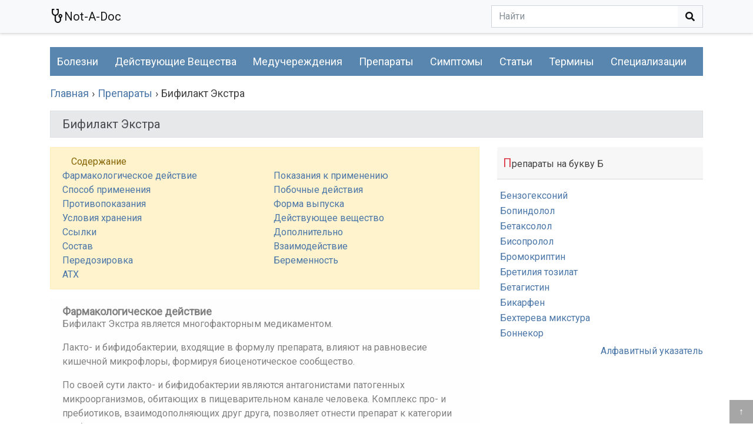

--- FILE ---
content_type: text/html; charset=UTF-8
request_url: https://notadoc.info/pill/bifilakt-ekstra-1511091494
body_size: 7025
content:
<!doctype html>
<html lang="ru">
<head>
    <title>Бифилакт Экстра инструкция - Способ применения</title>
    <meta name="keywords" content="" />
    <meta name="description" content="Бифилакт Экстра Инструкция к препарату. Бифилакт Экстра Способ применения.  Суточная дозировка Бифилакт Экстра зависит от возрастных особенностей: - детский возраст от 1 до 12 лет – по 1 капсуле двукратно; - взрослые и дети старше 12-летнего возраста – по 1 капсуле до трех раз в день.  Прием Бифилакт Экстра возможен не ранее чем через полчаса перед получением пищи. При определенных обстоятельствах содержимое капсулы возможно растолочь ложкой и растворить в небольшом количестве жидкости температурой не более 37 градусов Цельсия. Продолжительность терапии – 2-3 недели.. " />
    <meta property="og:title" content="Бифилакт Экстра" />
    <meta property="og:url" content="https://notadoc.info/pill/bifilakt-ekstra-1511091494" />
    <meta property="og:image" content="/img/logo.png " />
    <meta charset="utf-8" />
    <meta name="viewport" content="width=device-width, initial-scale=1, shrink-to-fit=no" />
    <link rel="canonical" href="https://notadoc.info/pill/bifilakt-ekstra-1511091494"/>
        <link rel="SHORTCUT ICON" href="/favicon.ico" />
    <link href="/css/bs.css" rel="stylesheet" />
    <link href="/css/all.css?v=3.27" rel="stylesheet" />
    <link href="/fa/css/all.min.css?v=5.4.1.3" media="all" rel="stylesheet" />
    <meta name="csrf-token" content="QKEON7R7WK3uEcSIne8fxi7htDijTWCh4YihmNLn" />
    <!-- Bootstrap core JavaScript
    ================================================== -->
    <!-- Placed at the end of the document so the pages load faster -->
    <script defer="defer" src="/js/jq.js" type="text/javascript"></script>
    <script defer="defer" src="/js/popper.js" type="text/javascript"></script>
    <script defer="defer" src="/js/all.js?v=2.71" type="text/javascript"></script>
    <script defer="defer" src="/js/bs.js" type="text/javascript"></script>
    <link href="https://fonts.googleapis.com/css?family=Roboto:400" rel="stylesheet" />
        <!-- Global site tag (gtag.js) - Google Analytics -->
    <script async src="https://www.googletagmanager.com/gtag/js?id=UA-117910994-1"></script>
    <script>window.dataLayer = window.dataLayer || [];function gtag(){dataLayer.push(arguments);}gtag('js', new Date());gtag('config', 'UA-117910994-1');</script>
        <script async src="//pagead2.googlesyndication.com/pagead/js/adsbygoogle.js"></script><script>(adsbygoogle = window.adsbygoogle || []).push({google_ad_client: "ca-pub-2486324293224002",enable_page_level_ads: true});</script></head>
<body>
    <nav class="navbar navbar-expand-md navbar-light bg-light fixed-top header">
        <div class="container" itemscope itemtype="http://schema.org/WebSite">
            <meta itemprop="url" content="https://notadoc.info"/>
            <a class="navbar-brand" href="/"><img alt="not-a-doc" src="/img/logo.png" />Not-A-Doc</a>
            <form class="form-inline my-2 my-lg-0 header-search-form" action="/search" method="get" itemprop="potentialAction" itemscope itemtype="http://schema.org/SearchAction">
                <meta itemprop="target" content="https://notadoc.info/search?q={q}"/>
                <input autocomplete="off" type="text" tabindex="2" itemprop="query-input" class="header-search form-control clearable-input" name="q" value="" placeholder="Найти">
                <button type="submit" class="btn btn-light" id="fixed_submit" type="button"><i class="fas fa-search"></i></button>
                <span class="search-blur clear-text-field "><i class="fas fa-times"></i></span>
            </form>
        </div>
    </nav>
    <main class="container">
        <div class="breadcumps">
            <ul class="main-menu" itemscope itemtype="http://schema.org/SiteNavigationElement">
                <li class="main-menu-toggle">Меню <i class="fas fa-bars"></i></li>
                
                <li itemprop="name"><a itemprop="url" href="/disease">Болезни</a></li>
                <li itemprop="name"><a itemprop="url" href="/substance">Действующие вещества</a></li>
                <li itemprop="name"><a itemprop="url" href="/city">Медучереждения</a></li>
                <li itemprop="name"><a itemprop="url" href="/pill">Препараты</a></li>
                <li itemprop="name"><a itemprop="url" href="/disease/symptom">Симптомы</a></li>
                <li itemprop="name"><a itemprop="url" href="/article">Статьи</a></li>
                <li itemprop="name"><a itemprop="url" href="/term">Термины</a></li>
                <li itemprop="name"><a itemprop="url" href="/prof">Специализации</a></li>
                
            </ul>
                    <ol itemscope itemtype="http://schema.org/BreadcrumbList">
            <li itemprop="itemListElement" itemscope
              itemtype="http://schema.org/ListItem">
               <a itemscope itemtype="http://schema.org/Thing" itemprop="item" href="/"><span itemprop="name">Главная</span></a>
               <meta itemprop="position" content="1" />
            </li>
                <li itemprop="itemListElement" itemscope itemtype="http://schema.org/ListItem">
    <a href="/pill">
    <span itemprop="name">Препараты</span><meta itemprop="position" content="2" />
    </a>
    </li>
    <li itemprop="itemListElement" itemscope itemtype="http://schema.org/ListItem">
    <span itemprop="name">Бифилакт Экстра</span><meta itemprop="position" content="3" />
    </li>
          </ol>
                  </div>
                <div class="col-xs-12 main-title">
            <div class="alert alert-secondary" role="alert">
                <h1>Бифилакт Экстра</h1>
            </div>
        </div>
                <div class="row">
            <div class="col-xs-12 col-md-8 content">
                <div class="alert alert-warning">
        <div class="col-xs-12 col-sm-12">Содержание</div>
        <div class="row">
         
                            <div class="col-xs-12 col-sm-6 col-md-6"><a title="Бифилакт Экстра Фармакологическое действие" href="#farm_action">Фармакологическое действие</a></div>
                            <div class="col-xs-12 col-sm-6 col-md-6"><a title="Бифилакт Экстра Показания к применению" href="#use_indication">Показания к применению</a></div>
                            <div class="col-xs-12 col-sm-6 col-md-6"><a title="Бифилакт Экстра Способ применения" href="#use_method">Способ применения</a></div>
                            <div class="col-xs-12 col-sm-6 col-md-6"><a title="Бифилакт Экстра Побочные действия" href="#side_effects">Побочные действия</a></div>
                            <div class="col-xs-12 col-sm-6 col-md-6"><a title="Бифилакт Экстра Противопоказания" href="#cant_use">Противопоказания</a></div>
                            <div class="col-xs-12 col-sm-6 col-md-6"><a title="Бифилакт Экстра Форма выпуска" href="#drug_form">Форма выпуска</a></div>
                            <div class="col-xs-12 col-sm-6 col-md-6"><a title="Бифилакт Экстра Условия хранения" href="#storage_cond">Условия хранения</a></div>
                            <div class="col-xs-12 col-sm-6 col-md-6"><a title="Бифилакт Экстра Действующее вещество" href="#active_substance">Действующее вещество</a></div>
                            <div class="col-xs-12 col-sm-6 col-md-6"><a title="Бифилакт Экстра Ссылки" href="#links">Ссылки</a></div>
                            <div class="col-xs-12 col-sm-6 col-md-6"><a title="Бифилакт Экстра Дополнительно" href="#addition">Дополнительно</a></div>
                            <div class="col-xs-12 col-sm-6 col-md-6"><a title="Бифилакт Экстра Состав" href="#consist">Состав</a></div>
                            <div class="col-xs-12 col-sm-6 col-md-6"><a title="Бифилакт Экстра Взаимодействие" href="#interaction">Взаимодействие</a></div>
                            <div class="col-xs-12 col-sm-6 col-md-6"><a title="Бифилакт Экстра Передозировка" href="#overdose">Передозировка</a></div>
                            <div class="col-xs-12 col-sm-6 col-md-6"><a title="Бифилакт Экстра Беременность" href="#pregnancy">Беременность</a></div>
                            <div class="col-xs-12 col-sm-6 col-md-6"><a title="Бифилакт Экстра АТХ" href="#atx">АТХ</a></div>
                            </div>
    </div>
                                <div class="pill-attr alert alert-light farm_action">
                <div class="cursor" id="farm_action" class="col-xs-12"></div>
                <div class="alert-heading"><h2>Фармакологическое действие</h2></div>
                <p>Бифилакт Экстра является многофакторным медикаментом.</p><p> Лакто- и бифидобактерии, входящие в формулу препарата, влияют на равновесие кишечной микрофлоры, формируя биоценотическое сообщество.</p><p> По своей сути лакто- и бифидобактерии являются антагонистами патогенных микроорганизмов, обитающих в пищеварительном канале человека. Комплекс про- и пребиотиков, взаимодополняющих друг друга, позволяет отнести препарат к категории синбиотиков. Выделяя органические кислоты в просвет кишечника, они снижают число ионов водорода в нем. Бактериоцины, выделяемые в процессе жизнедеятельности, оказывают губительное действие на вирулентных и условно вирулентных микроорганизмов. Расщепление пищевых компонентов происходит благодаря выработке лакто- и бифидобактериями собственных ферментов включая те, которые несвойственны организму.</p><p> </p><p> Бактерии этих видов принимают активное участие в образовании витаминов группы В, К, РР, эссенциальных аминокислот, медиаторов и биологически активных субстанций, оказывают непосредственное влияние на обмен солей кальция и витамина D. Под действием синбиотика карбоксильная группа гистидина не отщепляется в процессе его метаболизма, что препятствует возникновению аллергических реакций.</p><p> Бактериальные модулины, обеспечивающие заселение бактерий в кишечнике, стимулируют факторы неспецифического иммунитета (интерфероны, цитокины, иммуноглобулины).</p><p> Бифилакт Экстра стимулирует локальные репаративные процессы в слизистой ЖКТ.</p><p> Подавляя процессы гниения и брожения, препятствует излишнему газообразованию и перерастяжению кишечной стенки и нормализует всасывание и усвоение пищевых компонентов.</p><p> </p><p> Детоксикационная функция Бифилакт Экстра осуществляется путем сорбции экзо- и эндотоксинов гидрофобными растительными полимерами (целлюлоза, лигнин), входящими в его структуру. Гидрофильный пектин, сорбируя ионы тяжелых металлов, способствует их элиминации. Собственно пектин обеспечивает оптимальные условия для существования облигатной флоры кишечника.</p><p> Запатентованная технология биологического капсулирования при производстве Бифилакт Экстра дает возможность избежать агрессивного влияния кислого содержимого желудка на структуру препарата. Капсула препарата представлена трехмерной структурой.</p><p> Последовательное расщепление всех оболочек капсулы обеспечивает пролонгирование эффекта препарата Бифилакт Экстра.</p>
            </div>
                    <div class="pill-attr alert alert-light use_indication">
                <div class="cursor" id="use_indication" class="col-xs-12"></div>
                <div class="alert-heading"><h2>Показания к применению</h2></div>
                <p>Рекомендован:</p><p> - при синдроме избыточного бактериального роста (дисбактериоз),</p><p> - для восстановления деятельности желудочно-кишечного тракта, сопряженного с приемом антибиотиков, </p><p> - в качестве недостающего компонента в рационе, как один из источников р.Bifidobacterium, р.Lactobacillus в периоперационном периоде,при длительных воспалительных заболеваниях пищеварительной трубки.</p>
            </div>
                    <div class="pill-attr alert alert-light use_method">
                <div class="cursor" id="use_method" class="col-xs-12"></div>
                <div class="alert-heading"><h2>Способ применения</h2></div>
                <p>Суточная дозировка Бифилакт Экстра зависит от возрастных особенностей:</p><p> - детский возраст от 1 до 12 лет – по 1 капсуле двукратно;</p><p> - взрослые и дети старше 12-летнего возраста – по 1 капсуле до трех раз в день.</p><p> </p><p> Прием Бифилакт Экстра возможен не ранее чем через полчаса перед получением пищи. При определенных обстоятельствах содержимое капсулы возможно растолочь ложкой и растворить в небольшом количестве жидкости температурой не более 37 градусов Цельсия.</p><p> Продолжительность терапии – 2-3 недели.</p>
            </div>
                    <div class="pill-attr alert alert-light side_effects">
                <div class="cursor" id="side_effects" class="col-xs-12"></div>
                <div class="alert-heading"><h2>Побочные действия</h2></div>
                <p>Как правило, не вызывает побочных реакций. Редко возможно появление легкой диспепсии в виде отрыжки с кисловатым запахом, изжоги. Такие диспептические расстройства проходят без стороннего вмешательства.</p>
            </div>
                    <div class="pill-attr alert alert-light cant_use">
                <div class="cursor" id="cant_use" class="col-xs-12"></div>
                <div class="alert-heading"><h2>Противопоказания</h2></div>
                <p>Избыточная чувствительность к действующим веществам, кишечная непроходимость, галактоземия.</p>
            </div>
                    <div class="pill-attr alert alert-light drug_form">
                <div class="cursor" id="drug_form" class="col-xs-12"></div>
                <div class="alert-heading"><h2>Форма выпуска</h2></div>
                <p>Капсулы в количестве 10 штук в блистере.</p><p> Желатиновые капсулы, содержащие в своей полости коричневый порошок, кисловатый на вкус со специфическим запахом.</p>
            </div>
                    <div class="pill-attr alert alert-light storage_cond">
                <div class="cursor" id="storage_cond" class="col-xs-12"></div>
                <div class="alert-heading"><h2>Условия хранения</h2></div>
                <p>Оптимальный температурный режим – не выше 25 градусов Цельсия, при влажности воздуха, не превышающей 80%. Избегать прямого действия солнечного излучения.</p><p> Срок хранения -12 месяцев от даты производства.</p>
            </div>
                    <div class="pill-attr alert alert-light active_substance">
                <div class="cursor" id="active_substance" class="col-xs-12"></div>
                <div class="alert-heading"><h2>Действующее вещество</h2></div>
                <p>Bifidobacterium, Lactobacillus acidophilus</p>
            </div>
                    <div class="pill-attr alert alert-light links">
                <div class="cursor" id="links" class="col-xs-12"></div>
                <div class="alert-heading"><h2>Ссылки</h2></div>
                <p>Ссылки на использованные источники информации.Официальная инструкция для препарата Бифилакт Экстра.</p><p>
Международной классификации болезней десятого пересмотра (МКБ-10).</p><p>
Центр ВОЗ по сотрудничеству в методологии статистических исследований лекарственных средств (The WHO Collaborating Centre for Drug Statistics Methodology).</p><p>
</p>
            </div>
                    <div class="pill-attr alert alert-light addition">
                <div class="cursor" id="addition" class="col-xs-12"></div>
                <div class="alert-heading"><h2>Дополнительно</h2></div>
                <p>Категорически запрещается растворять препарат в кипятке.</p><p> Влияние на навыки вождения транспортными средствами не обнаружено.</p><p> Отпускается в безрецептурном формате.</p>
            </div>
                    <div class="pill-attr alert alert-light consist">
                <div class="cursor" id="consist" class="col-xs-12"></div>
                <div class="alert-heading"><h2>Состав</h2></div>
                <p>Состоит из микробной массы и вспомогательных веществ. Микробная масса представлена живыми клетками бактерий р.Bifidobacterium и р.Lactobacillus с содержанием не менее 50 млн. КОЕ/г. Активированные полимеры, выполняющие вспомогательную функцию, в качестве растворимой (целлюлоза, лигнин, гемицеллюлоза) и нерастворимой фракций (пектин).</p>
            </div>
                    <div class="pill-attr alert alert-light interaction">
                <div class="cursor" id="interaction" class="col-xs-12"></div>
                <div class="alert-heading"><h2>Взаимодействие</h2></div>
                <p>Не влияет на действие других препаратов при комплексном приеме. Разрешен к одновременному использованию с антибиотиками и противоопухолевыми средствами.</p>
            </div>
                    <div class="pill-attr alert alert-light overdose">
                <div class="cursor" id="overdose" class="col-xs-12"></div>
                <div class="alert-heading"><h2>Передозировка</h2></div>
                <p>Фактов передозировки препаратом зафиксировано не было.</p>
            </div>
                    <div class="pill-attr alert alert-light pregnancy">
                <div class="cursor" id="pregnancy" class="col-xs-12"></div>
                <div class="alert-heading"><h2>Беременность</h2></div>
                <p>Противопоказаний относительно использования у беременных и кормящих матерей не выявлено.</p><p> Допускается к приему у детей, начиная с годовалого возраста.</p>
            </div>
                    <div class="pill-attr alert alert-light atx">
                <div class="cursor" id="atx" class="col-xs-12"></div>
                <div class="alert-heading"><h2>АТХ</h2></div>
                <p>A07F51</p>
            </div>
                <div class="pill-attr alert alert-danger">
    Описание препарата '<strong>Бифилакт Экстра</strong>' на данной странице является упрощённой и дополненной версией официальной инструкции по применению. Перед приобретением или использованием препарата вы должны проконсультироваться с врачом и ознакомиться с утверждённой производителем аннотацией.
Информация о препарате предоставлена исключительно с ознакомительной целью и не должна быть использована как руководство к самолечению. Только врач может принять решение о назначении препарата, а также определить дозы и способы его применения.    </div>
            </div>
            <div class="col-xs-12 col-md-4 sidebar">
                                <div class="card mb-3 side-item">
            <div class="card-header">Препараты на букву Б</div>
            <div class="card-body">
                            <h4><a title="Бензогексоний" href="/pill/benzogeksoniy-1510422226">Бензогексоний</a></h4>
                            <h4><a title="Бопиндолол" href="/pill/bopindolol-1510422444">Бопиндолол</a></h4>
                            <h4><a title="Бетаксолол" href="/pill/betaksolol-1510422499">Бетаксолол</a></h4>
                            <h4><a title="Бисопролол" href="/pill/bisoprolol-1510422505">Бисопролол</a></h4>
                            <h4><a title="Бромокриптин" href="/pill/bromokriptin-1510422530">Бромокриптин</a></h4>
                            <h4><a title="Бретилия тозилат" href="/pill/bretiliya-tozilat-1510422538">Бретилия тозилат</a></h4>
                            <h4><a title="Бетагистин" href="/pill/betagistin-1510422553">Бетагистин</a></h4>
                            <h4><a title="Бикарфен" href="/pill/bikarfen-1510422573">Бикарфен</a></h4>
                            <h4><a title="Бехтерева микстура" href="/pill/behtereva-mikstura-1510422655">Бехтерева микстура</a></h4>
                            <h4><a title="Боннекор" href="/pill/bonnekor-1510432851">Боннекор</a></h4>
                        <a href="/alphabet" class="card-link float-right">Алфавитный указатель</a>
            </div>
        </div>
                    </div>
        </div>
        <div class="row">
        <div class="pill-attr alert alert-info mt-5">
        Вся информация на сайте является упрощённой и дополненной версией официальных данных Министерства Охраны Здоровья (МОЗ).<br />
                          Информация на сайте предоставлена исключительно с ознакомительной целью и не должна быть использована как руководство к самолечению.<br />
                          Перед использованием информации с этого сайта обязательно необходима консультация у врача.<br />
        <br />
        По любым вопросам обращаться по адресу <a href="mailto:notadocinfo@gmail.com">notadocinfo@gmail.com</a>
        </div>
        </div>
    </main><!-- /.container -->
    <!--<nav class="navbar navbar-expand-md navbar-light bg-dark fixed-bottom header">-->
    <nav class="navbar-dark bg-dark fixed-bottom footer no-sel">
    <div class="container">
        
        <div class="back-to-top nav-link" onclick="window.scroll(0,0);">&uarr;</div>
    </div>
    </nav>
  </body>
</html>

--- FILE ---
content_type: text/html; charset=utf-8
request_url: https://www.google.com/recaptcha/api2/aframe
body_size: 268
content:
<!DOCTYPE HTML><html><head><meta http-equiv="content-type" content="text/html; charset=UTF-8"></head><body><script nonce="ghw2RAEIt8-RWUZaonRhRg">/** Anti-fraud and anti-abuse applications only. See google.com/recaptcha */ try{var clients={'sodar':'https://pagead2.googlesyndication.com/pagead/sodar?'};window.addEventListener("message",function(a){try{if(a.source===window.parent){var b=JSON.parse(a.data);var c=clients[b['id']];if(c){var d=document.createElement('img');d.src=c+b['params']+'&rc='+(localStorage.getItem("rc::a")?sessionStorage.getItem("rc::b"):"");window.document.body.appendChild(d);sessionStorage.setItem("rc::e",parseInt(sessionStorage.getItem("rc::e")||0)+1);localStorage.setItem("rc::h",'1768730088975');}}}catch(b){}});window.parent.postMessage("_grecaptcha_ready", "*");}catch(b){}</script></body></html>